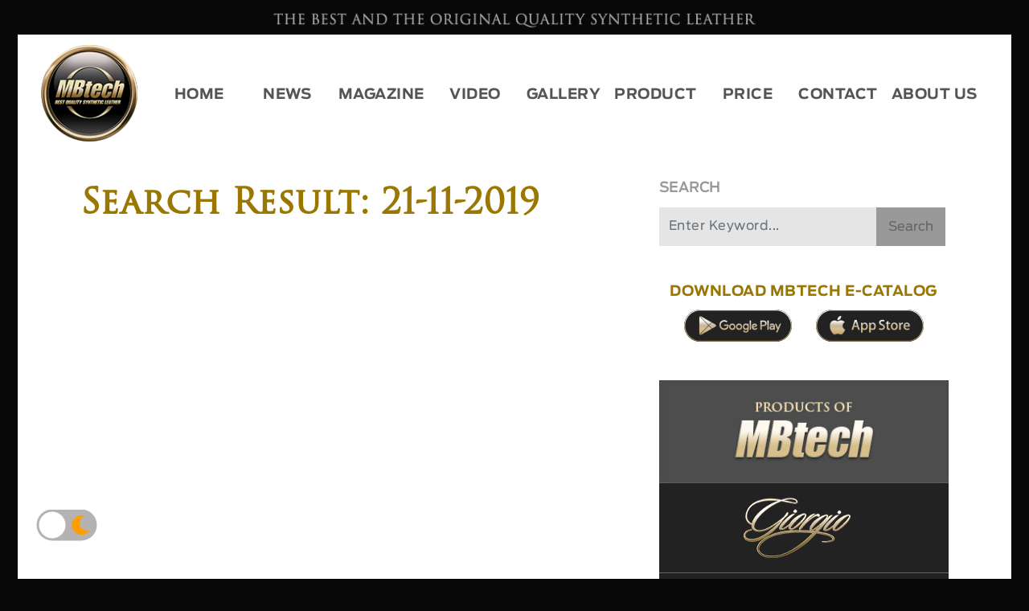

--- FILE ---
content_type: text/html; charset=UTF-8
request_url: https://www.mbtech.info/postdate/21-11-2019
body_size: 17062
content:
<!DOCTYPE html>
<html lang="en">
    <head>
	
        <meta charset="utf-8">
        <meta name="viewport" content="width=device-width, initial-scale=1">
				<meta name="theme-color" content="#080808">
        <meta name="keywords" content="mobil,motor,rumah,jok,sofa,kursi,interior,bahan,kulit,sintetis,sarung,lapisan,pelapis,desain,inspirasi,informasi,berita"/>
        <meta name="description" content="Best Quality Synthetic Leather">
        <meta http-equiv="Content-Type" content="text/html; charset=ISO-8859-1"/>
        <meta id="e_vb_meta_bburl" name="vb_meta_bburl" content="https://www.mbtech.info"/>
        <meta name="author" content="mbtech.info"/>
        <meta http-equiv="imagetoolbar" content="no"/>
        <meta http-equiv="content-language" content="id, en"/>
        <meta http-equiv="refresh" content="1800">
        <meta name="generator" content="GRiffiN"/>
        <meta name="revisit-after" content="7"/>
        <meta name="webcrawlers" content="all"/>
        <meta name="rating" content="general"/>
        <meta name="spiders" content="all"/>
        <meta name="robots" content="index, follow, all" />
        <meta name="google-site-verification" content="rttUyfl5w74p3GK8CXgkbyKdYDfbVoQpj9rpPoNdmyQ" />
        <meta name="alexaVerifyID" content="HYrTk1a4SBe04B" />
        <meta name="geo.position" content="-5;120" />
        <meta name="geo.country" content="id" />
        <meta name="language" content="id-us-en" />
        <meta http-equiv="Pragma" content="no-cache" />
        <meta name="MSSmartTagsPreventParsing" content="true" />
        <meta http-equiv="Expires" content="-1" />
        <meta name="Googlebot-Image" content="follow, all" />
        <meta name="Scooter" content="follow, all" />
        <meta name="msnbot" content="follow, all" />
        <meta name="alexabot" content="follow, all" />
        <meta name="Slurp" content="follow, all" />
        <meta name="ZyBorg" content="follow, all" />
        <meta http-equiv="Cache-Control" content="no-cache" />
        <link rel="author" href="https://plus.google.com/u/0/+MBTECHTV" />
        <link rel="publish" href="https://plus.google.com/u/0/+MBTECHTV" />
        <meta property="og:url" content="https://www.mbtech.info/" />
        <meta property="og:type" content="article" />
        <meta property="og:title" content="" />
        <meta property="og:description" content="Best Quality Synthetic Leather" />
        <meta property="og:image" content="" />
        <meta name="twitter:card" content="summary" />
        <meta name="twitter:site" content="@mbtechmania" />
        <meta name="twitter:creator" content="@mbtechmania" />
        <meta name="twitter:title" content="" />
        <meta name="twitter:description" content="Best Quality Synthetic Leather" />
        <meta name="twitter:image" content="" />
        <!-- <script src="https://cdn.onesignal.com/sdks/OneSignalSDK.js" async=""></script> -->
		<!-- <script src='https://www.google.com/recaptcha/api.js'></script> -->
		<title>Post Date : 21-11-2019 | MBtech</title>
		 
    <link rel="stylesheet" type="text/css" href="https://www.mbtech.info/asset/css/Utama.css">
  
<link rel="stylesheet" href="https://www.mbtech.info/asset/fullcalendar-5.10.2/lib/main.css">
<script src="https://www.mbtech.info/asset/fullcalendar-5.10.2/lib/main.js"></script>
<!-- <link rel="stylesheet" type="text/css" href=""> -->
<!-- <link rel="stylesheet" type="text/css" href=""> -->
<link rel="stylesheet" href="https://maxcdn.bootstrapcdn.com/bootstrap/4.0.0/css/bootstrap.min.css" integrity="sha384-Gn5384xqQ1aoWXA+058RXPxPg6fy4IWvTNh0E263XmFcJlSAwiGgFAW/dAiS6JXm" crossorigin="anonymous">
<link rel="stylesheet" href="https://cdnjs.cloudflare.com/ajax/libs/font-awesome/5.15.2/css/all.min.css">
<link href="https://maxcdn.bootstrapcdn.com/font-awesome/4.3.0/css/font-awesome.min.css" rel="stylesheet">
<script src="https://code.jquery.com/jquery-3.2.1.slim.min.js" integrity="sha384-KJ3o2DKtIkvYIK3UENzmM7KCkRr/rE9/Qpg6aAZGJwFDMVNA/GpGFF93hXpG5KkN" crossorigin="anonymous"></script>
<script src="https://cdnjs.cloudflare.com/ajax/libs/popper.js/1.12.9/umd/popper.min.js" integrity="sha384-ApNbgh9B+Y1QKtv3Rn7W3mgPxhU9K/ScQsAP7hUibX39j7fakFPskvXusvfa0b4Q" crossorigin="anonymous"></script>
<link rel="stylesheet" href="https://www.mbtech.info/asset/event-calendar-evo/evo-calendar/css/evo-calendar.css "/>
<link rel="stylesheet" href="https://www.mbtech.info/asset/event-calendar-evo/evo-calendar/css/evo-calendar.midnight-blue.css" />
<link rel="stylesheet" href="https://unpkg.com/swiper/swiper-bundle.min.css" />
<script src="https://ajax.googleapis.com/ajax/libs/jquery/3.4.1/jquery.min.js"></script>
<script src="https://www.mbtech.info/asset/event-calendar-evo/evo-calendar/js/evo-calendar.js"></script>
<script type="text/javascript" src="https://www.mbtech.info/asset/js/function.js"></script>
<link rel="stylesheet" href="https://unpkg.com/placeholder-loading/dist/css/placeholder-loading.min.css">
<link rel="stylesheet" href="https://unpkg.com/placeholder-loading/dist/css/placeholder-loading.min.css">
<script>
  var globalTematik = '';
</script>
<style>
  /* .navbar-light .navbar-toggler-icon {
    background-image: url("data:image/svg+xml;charset=utf8,%3Csvg viewBox='0 0 30 30' xmlns='http://www.w3.org/2000/svg'%3E%3Cpath stroke='rgba(153, 119, 0, 0.5)' stroke-width='2' stroke-linecap='round' stroke-miterlimit='10' d='M4 7h22M4 15h22M4 23h22'/%3E%3C/svg%3E");
  }
  .navbar-light .navbar-toggler {
    border-color: rgba(153,119,0,0.5);
  } */
  /* MAU PUASA */
  .navbar-light .navbar-toggler-icon {
    /* background-image: url("data:image/svg+xml;charset=utf8,%3Csvg viewBox='0 0 30 30' xmlns='http://www.w3.org/2000/svg'%3E%3Cpath stroke='rgba(153, 119, 0, 0.5)' stroke-width='2' stroke-linecap='round' stroke-miterlimit='10' d='M4 7h22M4 15h22M4 23h22'/%3E%3C/svg%3E"); */
  }
  .navbar-light .navbar-toggler {
    border-color: rgba(255,255,255,0.5);
  }
</style>
<!-- <script>

      document.addEventListener('DOMContentLoaded', function() {
        var calendarEl = document.getElementById('calendar');
        var calendar = new FullCalendar.Calendar(calendarEl, {
          
          initialView: 'dayGridMonth',
        
          events: ,

        });
        calendar.render();
        calendar.on('dateClick', function(info) {
          $("#exampleModalLong").modal();
              $.ajax({
                type:"POST",
                cache: false,
                data: {
                  tanggal : info.dateStr,
                },
                url:"SidebarHome/getEvent",
                
                success: function(data){
                  $("#event").html(data);
                  console.log(data);

                }
              });
          $("#tanggalEvent").html(info.dateStr);
          });
      });

    </script> -->

    <!-- <script>

      document.addEventListener('DOMContentLoaded', function() {
        var calendarEl = document.getElementById('calendar');

        var calendar = new FullCalendar.Calendar(calendarEl, {
        initialView: 'dayGridMonth',
        headerToolbar: {
        left: 'prev,next today',
        center: 'title',
        right: 'dayGridMonth,timeGridWeek,timeGridDay'
        },
        events: [
        {
        	title: 'All Day Event',
        	start: '2022-02-01'
        },
        {
        	title: 'Long Event',
        	start: '2022-02-07',
        	end: '2022-02-10'
        },
        {
        	groupId: '999',
        	title: 'Repeating Event',
        	start: '2022-02-09T16:00:00'
        },
        {
        	groupId: '999',
        	title: 'Repeating Event',
        	start: '2022-02-16T16:00:00'
        },
        {
        	title: 'Conference',
        	start: '2022-02-11',
        	end: '2022-02-13'
        },
        {
        	title: 'Meeting',
        	start: '2022-02-12T10:30:00',
        	end: '2022-02-12T12:30:00'
        },
        {
        	title: 'Lunch',
        	start: '2022-02-12T12:00:00'
        },
        {
        	title: 'Meeting',
        	start: '2022-02-12T14:30:00'
        },
        {
        	title: 'Birthday Party',
        	start: '2022-02-13T07:00:00'
        },
        {
        	title: 'Click for Google',
        	url: 'http://google.com/',
        	start: '2022-02-28'
        }
        ]
      

        calendar.render();
      });
}); 

    </script>


    <!-- <div class="modal fade font_antennaReg" id="exampleModalLong" tabindex="-1" role="dialog" aria-labelledby="exampleModalLongTitle" aria-hidden="true">
			<div class="modal-dialog" role="document">
				<div class="modal-content">
					<div class="panel panel-danger panel-pricing">
						<div class="panel-heading">
							
							
						</div>
						<div class="panel-body text-center">
							<p id="tanggalEvent"></p>
							<div id="detailEvent">

							</div> -->


							<!-- <ul class="event-list">
								<li>
									
									<img alt="Independence Day" src="https://farm4.staticflickr.com/3100/2693171833_3545fb852c_q.jpg" />
									<div class="info">
										<h2 class="title">Tahun Baru</h2>
										<p class="desc">Tahun Baru 2022 Masehi</p>
									</div>
									
								</li>
							</ul> -->


						<!-- </div>
						
						<div class="panel-footer">
							
						</div>
					</div>
				</div>
			</div>
		</div> -->
		<link rel="icon" href="https://www.mbtech.info/asset/img/logo/MBtechicon.ico" type="image/gif">
	</head>
	

	<body>
	<div class="container-fluid p-rl-px letterSpacing-05" >
		<div class="row" id="p-header">
			<div class="col-md-12 text-center  padding-head bestThe padding-m">
				<img class="img-fluid" src="https://www.mbtech.info/asset/css/thebest-pc.png" alt="">
			</div>
		</div>
	</div>
	<!-- <header> -->
	<div class="container-fluid p-rl-px" >
		<div class="theme-tematik">
		
		<div class="row-cust position-relative" id="p-header">
		<div class="pernak-pernik">
				
				
					<div class="circles">
							

					</div>
			</div>
			<!-- <div class="bg-custom-0 position-absolute absolute-zindexUp2"></div> -->
			<!-- <div class="bg-custom-0 position-absolute absolute-zindexUp2"></div> -->
			<div class="bg-custom-2 position-absolute absolute-zindexUp3"></div>
			<div class="bg-winter-1 position-absolute absolute-zindexUp4">
				
			<div class="bg-canvas" style="height:200px; width:100%">
					<canvas id="canvas"></canvas>
					<div id="bintang-kerlap-kerlip">
						<figure class="star">
							<figure class="star-top"></figure>
							<figure class="star-bottom"></figure>
						</figure>
					</div>
				</div>
				
				<script>
				var limit=200, // Max number of starts
				body=document.getElementById('bintang-kerlap-kerlip');
				loop={
					//initilizeing
					start:function(){
						for (var i=0; i <= limit; i++) {
							var star=this.newStar();
							star.style.top=this.rand()*100+"%";
							star.style.left=this.rand()*100+"%";
							star.style.webkitAnimationDelay=this.rand()*5+"s";
							star.style.mozAnimationDelay=this.rand()*5+"s";
							body.appendChild(star);
						};
					},
					//to get random number
					rand:function(){
						return Math.random();
					},
					//createing html dom for star
					newStar:function(){
						var d = document.createElement('div');
						d.innerHTML = '<figure class="star"><figure class="star-top"></figure><figure class="star-bottom"></figure></figure>';
						return d.firstChild;
					},
				};
				loop.start();
					// Options
					var options = {
					/* Which hue should be used for the first batch of rockets? */
					startingHue: 120,
					/* How many ticks the script should wait before a new firework gets spawned, if the user is holding down his mouse button. */
					clickLimiter: 10,
					/* How fast the rockets should automatically spawn, based on ticks */
					timerInterval: 50,
					/* Show pulsing circles marking the targets? */
					showTargets: false,
					/* Rocket movement options, should be self-explanatory */
					rocketSpeed: 0.30,
					rocketAcceleration: 1.03,
					/* Particle movement options, should be self-explanatory */
					particleFriction: 0.90,
					particleGravity: 0.5,
					/* Minimum and maximum amount of particle spawns per rocket */
					particleMinCount: 480,
					particleMaxCount: 500,
					/* Minimum and maximum radius of a particle */
					particleMinRadius: 1,
					particleMaxRadius: 1
					};

					// Local variables
					var fireworks = [];
					var particles = [];
					var mouse = {down: false, x: 0, y: 0};
					// var mouse = {click: false, move: false};
					var currentHue = options.startingHue;
					var clickLimiterTick = 0;
					var timerTick = 0;
					var cntRocketsLaunched = 0;

					// Helper function for canvas animations
					window.requestAnimFrame = (function() {
					return window.requestAnimationFrame ||
						window.webkitRequestAnimationFrame ||
						window.mozRequestAnimationFrame ||
						function(cb) {
						window.setTimeout(callback, 1000 / 60);
						}
					})();

					// Helper function to return random numbers within a specified range
					function random(min, max) {
					return Math.random() * (max - min) + min;
					}

					// Helper function to calculate the distance between 2 points
					function calculateDistance(p1x, p1y, p2x, p2y) {
					var xDistance = p1x - p2x;
					var yDistance = p1y - p2y;
					return Math.sqrt(Math.pow(xDistance, 2) + Math.pow(yDistance, 2));
					}

					// Setup some basic variables
					var canvas = document.getElementById('canvas');
					var canvasCtx = canvas.getContext('2d');
					var canvasWidth = window.innerWidth;
					var canvasHeight = window.innerHeight;

					// Resize canvas
					canvas.width = canvasWidth;
					canvas.height = canvasHeight;

					// Firework class
					function Firework(sx, sy, tx, ty) {  
					// Set coordinates (x/y = actual, sx/sy = starting, tx/ty = target)
					this.x = this.sx = sx;
					this.y = this.sy = sy;
					this.tx = tx; this.ty = ty;
					
					// Calculate distance between starting and target point
					this.distanceToTarget = calculateDistance(sx, sy, tx, ty);
					this.distanceTraveled = 0;

					// To simulate a trail effect, the last few coordinates will be stored
					this.coordinates = [];
					this.coordinateCount = 10;
					
					// Populate coordinate array with initial data
					while(this.coordinateCount--) {
						this.coordinates.push([this.x, this.y]);
					}
					
					// Some settings, you can adjust them if you'd like to do so.
					this.angle = Math.atan2(ty - sy, tx - sx);
					this.speed = options.rocketSpeed;
					this.acceleration = options.rocketAcceleration;
					this.brightness = random(50, 50);
					this.hue = currentHue;
					this.targetRadius = 1;
					this.targetDirection = false;  // false = Radius is getting bigger, true = Radius is getting smaller
					
					// Increase the rockets launched counter
					cntRocketsLaunched++;
					};

					// This method should be called each frame to update the firework
					Firework.prototype.update = function(index) {
					// Update the coordinates array
					this.coordinates.pop();
					this.coordinates.unshift([this.x, this.y]);
					
					// Cycle the target radius (used for the pulsing target circle)
					if(!this.targetDirection) {
						if(this.targetRadius < 8)
						this.targetRadius += 0.15;
						else
						this.targetDirection = true;  
					} else {
						if(this.targetRadius > 1)
						this.targetRadius -= 0.15;
						else
						this.targetDirection = false;
					}
					
					// Speed up the firework (could possibly travel faster than the speed of light) 
					this.speed *= this.acceleration;
					
					// Calculate the distance the firework has travelled so far (based on velocities)
					var vx = Math.cos(this.angle) * this.speed;
					var vy = Math.sin(this.angle) * this.speed;
					this.distanceTraveled = calculateDistance(this.sx, this.sy, this.x + vx, this.y + vy);
					
					// If the distance traveled (including velocities) is greater than the initial distance
					// to the target, then the target has been reached. If that's not the case, keep traveling.
					if(this.distanceTraveled >= this.distanceToTarget) {
						createParticles(this.tx, this.ty);
						fireworks.splice(index, 1);
					} else {
						this.x += vx;
						this.y += vy;
					}
					};

					// Draws the firework
					Firework.prototype.draw = function() {
					var lastCoordinate = this.coordinates[this.coordinates.length - 1];
					
					// Draw the rocket
					canvasCtx.beginPath();
					canvasCtx.moveTo(lastCoordinate[0], lastCoordinate[1]);
					canvasCtx.lineTo(this.x, this.y);
					canvasCtx.strokeStyle = '#ffffff';
					canvasCtx.stroke();
					
					// Draw the target (pulsing circle)
					if(options.showTargets) {
						canvasCtx.beginPath();
						canvasCtx.arc(this.tx, this.ty, this.targetRadius, 0, Math.PI * 2);
						canvasCtx.stroke();
					}
					};

					// Particle class
					function Particle(x, y) {
					// Set the starting point
					this.x = x;
					this.y = y;
					
					// To simulate a trail effect, the last few coordinates will be stored
					this.coordinates = [];
					this.coordinateCount = 5;
					
					// Populate coordinate array with initial data
					while(this.coordinateCount--) {
						this.coordinates.push([this.x, this.y]);
					}
					
					// Set a random angle in all possible directions (radians)
					this.angle = random(0, Math.PI * 2);
					this.speed = random(1, 8);
					
					// Add some friction and gravity to the particle
					this.friction = options.particleFriction;
					this.gravity = options.particleGravity;
					
					// Change the hue to a random number
					this.hue = random(currentHue - 20, currentHue + 20);
					this.brightness = random(50, 80);
					this.alpha = 1;
					
					// Set how fast the particles decay
					this.decay = random(0.01, 0.03);
					}

					// Updates the particle, should be called each frame
					Particle.prototype.update = function(index) {
					// Update the coordinates array
					this.coordinates.pop();
					this.coordinates.unshift([this.x, this.y]);
					
					// Slow it down (based on friction)
					this.speed *= this.friction;
					
					// Apply velocity to the particle
					this.x += Math.cos(this.angle) * this.speed;
					this.y += Math.sin(this.angle) * this.speed + this.gravity;
					
					// Fade out the particle, and remove it if alpha is low enough
					this.alpha -= this.decay;
					if(this.alpha <= this.decay) {
						particles.splice(index, 1);
					}
					}

					// Draws the particle
					Particle.prototype.draw = function() {
					var lastCoordinate = this.coordinates[this.coordinates.length - 1];
					var radius = Math.round(random(options.particleMinRadius, options.particleMaxRadius));
					
					// Create a new shiny gradient
					var gradient = canvasCtx.createRadialGradient(this.x, this.y, 0, this.x, this.y, radius);
					gradient.addColorStop(0.0, 'white');
					gradient.addColorStop(0.1, 'white');
					//   gradient.addColorStop(0.1, 'hsla(' + this.hue + ',100%,' + this.brightness + '%,' + this.alpha + ')');
					//   gradient.addColorStop(1.0, 'black');
					
					// Draw the gradient
					canvasCtx.beginPath();
					canvasCtx.fillStyle = gradient;
					canvasCtx.arc(this.x, this.y, radius, Math.PI * 2, false);
					canvasCtx.fill();
					}

					// Create a bunch of particles at the given position
					function createParticles(x, y) {
					var particleCount = Math.round(random(options.particleMinCount, options.particleMaxCount));
					while(particleCount--) {
						particles.push(new Particle(x, y));
					}
					}

					// Add an event listener to the window so we're able to react to size changes
					window.addEventListener('resize', function(e) {
					canvas.width = canvasWidth = window.innerWidth;
					canvas.height = canvasHeight = window.innerHeight;
					});

					// Add event listeners to the canvas to handle mouse interactions
					canvas.addEventListener('mousemove', function(e) {
					e.preventDefault();
					mouse.x = e.pageX - canvas.offsetLeft;
					mouse.y = e.pageY - canvas.offsetTop;
					});

					canvas.addEventListener('mousedown', function(e) {
					e.preventDefault();
					mouse.down = true;
					});

					canvas.addEventListener('mouseup', function(e) {
					e.preventDefault();
					mouse.down = false;
					});

					// Main application / script, called when the window is loaded
					function gameLoop() {
					// This function will rund endlessly by using requestAnimationFrame (or fallback to setInterval)
					requestAnimFrame(gameLoop);
					
					// Increase the hue to get different colored fireworks over time
					currentHue += 1.90;
					
					// 'Clear' the canvas at a specific opacity, by using 'destination-out'. This will create a trailing effect.
					canvasCtx.globalCompositeOperation = 'destination-out';
					canvasCtx.fillStyle = 'rgba(0, 0, 0, 0.5)';
					canvasCtx.fillRect(0, 0, canvasWidth, canvasHeight);
					canvasCtx.globalCompositeOperation = 'lighter';
					
					// Loop over all existing fireworks (they should be updated & drawn)
					var i = fireworks.length;
					while(i--) {
						fireworks[i].draw();
						fireworks[i].update(i);
					}
					
					// Loop over all existing particles (they should be updated & drawn)
					var i = particles.length;
					while(i--) {
						particles[i].draw();
						particles[i].update(i);
					}
					
					// Draw some text
					canvasCtx.fillStyle = 'white';
					canvasCtx.font = '14px Arial';
					canvasCtx.fillText('', 10, 24);
					
					// Launch fireworks automatically to random coordinates, if the user does not interact with the scene
					if(timerTick >= options.timerInterval) {
						if(!mouse.down) {
						fireworks.push(new Firework(canvasWidth / 2, canvasHeight, random(0, canvasWidth), random(0, canvasHeight / 2)));
						timerTick = 0;
						}
					} else {
						timerTick++;
					}
					
					// Limit the rate at which fireworks can be spawned by mouse
					if(clickLimiterTick >= options.clickLimiter) {
						if(mouse.down) {
						fireworks.push(new Firework(canvasWidth / 2, canvasHeight, mouse.x, mouse.y));
						clickLimiterTick = 0;
						}
					} else {
						clickLimiterTick++;
					}
					}

					window.onload = gameLoop();
				</script>
			</div>
			<!-- <div class="col-md-12 text-center  padding-head bestThe padding-m">
				<img class="img-fluid" src="https://www.mbtech.info/asset/css/thebest-pc.png" alt="">
			</div> -->
			<div class="col-lg-12 padding-all bg-transparent absolute-zindexUp5 batas-jarakmenu">
			<nav class="navbar navbar-expand-lg navbar-light bg-transparent plm-3 prm-news-3" id="classmenu-mobile">
					<a class="navbar-brand" href="https://www.mbtech.info/">
						<img src="https://www.mbtech.info/asset/img/logo/MBtech.png" class="img-fluid logo-header" alt="Logo MBtech">
					</a>
					<button class="navbar-toggler" type="button" data-toggle="collapse" data-target="#navbarTogglerDemo01" aria-controls="navbarTogglerDemo01" aria-expanded="false" aria-label="Toggle navigation">
						<span class="navbar-toggler-icon"></span>
					</button>
					<div class="collapse navbar-collapse hmenu " id="navbarTogglerDemo01">
						<!-- <ul class="navbar-nav ml-auto mt-2 mt-lg-0 font_antennaBold"> -->
						<ul class="navbar-nav w-100 font-sizeMenu nav-justified mt-2 mt-lg-0 font_antennaBold">
							<li class="nav-item ">
								<a class="nav-link custom-link " href="https://www.mbtech.info/" >HOME</a>
							</li>
							<li class="nav-item dropdown">
								<a class="nav-link custom-link " href="javascript:void(0)" id="navbarDropdownMenuLink" data-toggle="dropdown" aria-haspopup="true" aria-expanded="false">NEWS</a>
								<ul class="dropdown-menu" aria-labelledby="navbarDropdownMenuLink">
									<li class="dropdown-submenu"><a class="dropdown-item dropdown-toggle " href="https://www.mbtech.info/news/mbtechnews">MBTECH NEWS</a>
										<ul class="dropdown-menu">
											<li><a class="dropdown-item " href="https://www.mbtech.info/news/automotive">AUTOMOTIVE</a></li>
											<li><a class="dropdown-item " href="https://www.mbtech.info/news/riders">RIDERS</a></li>
											<li><a class="dropdown-item " href="https://www.mbtech.info/news/homeinterior">HOME INTERIOR</a></li>
										</ul>
									</li>
									<li class="dropdown-submenu"><a class="dropdown-item dropdown-toggle " href="https://www.mbtech.info/news/infocorner">INFO CORNER</a>
										<ul class="dropdown-menu">
											<li class="dropdown-submenu"><a class="dropdown-item dropdown-toggle " href="https://www.mbtech.info/news/autonews">AUTO NEWS</a>
												<ul class="dropdown-menu">
													<li><a class="dropdown-item " href="https://www.mbtech.info/news/motorsport">MOTORSPORT</a></li>
													<li><a class="dropdown-item " href="https://www.mbtech.info/news/otomotif">OTOMOTIF</a></li>
												</ul>
											</li>
											<li class="dropdown-submenu"><a class="dropdown-item dropdown-toggle " href="https://www.mbtech.info/news/newsform">GENERAL NEWS</a>
												<ul class="dropdown-menu">
													<li><a class="dropdown-item " href="https://www.mbtech.info/news/motivasi">MOTIVATION</a></li>
													<li><a class="dropdown-item " href="https://www.mbtech.info/news/nasional">NASIONAL</a></li>
													<li><a class="dropdown-item " href="https://www.mbtech.info/news/olahraga">OLAHRAGA</a></li>
													<li><a class="dropdown-item " href="https://www.mbtech.info/news/teknologi">TEKNOLOGI</a></li>
													<li><a class="dropdown-item " href="https://www.mbtech.info/news/wartabumi">WARTA BUMI</a></li>
												</ul>
											</li>
											<li class="dropdown-submenu"><a class="dropdown-item dropdown-toggle " href="https://www.mbtech.info/news/lifestyle">LIFESTYLE</a>
												<ul class="dropdown-menu">
													<li><a class="dropdown-item " href="https://www.mbtech.info/news/arts">ARTS</a></li>
													<li><a class="dropdown-item " href="https://www.mbtech.info/news/entertainment">ENTERTAINMENT</a></li>
													<li><a class="dropdown-item " href="https://www.mbtech.info/news/hiburan">HIBURAN</a></li>
													<li><a class="dropdown-item " href="https://www.mbtech.info/news/wow">WOW</a></li>
												</ul>
											</li>
										</ul>
									</li>
									<li class="dropdown-submenu"><a class="dropdown-item dropdown-toggle " href="https://www.mbtech.info/news/tips">PRODUCT KNOWLEDGE</a>
										<ul class="dropdown-menu">
											<li><a class="dropdown-item " href="https://www.mbtech.info/news/doyouknow">DO YOU KNOW</a></li>
											<li><a class="dropdown-item " href="https://www.mbtech.info/news/diy">DIY</a></li>
										</ul>
									</li>
									<li class="dropdown-submenu"><a class="dropdown-item dropdown-toggle " href="https://www.mbtech.info/news/reviews">REVIEWS</a>
										<ul class="dropdown-menu">
											<li><a class="dropdown-item " href="https://www.mbtech.info/news/specialevents">SPECIAL EVENTS</a></li>
										</ul>
									</li>
								</ul>
							</li>
							<li class="nav-item">
								<a class="nav-link " href="https://www.mbtech.info/magazine">MAGAZINE</a>
							</li>
							<li class="nav-item dropdown">
								<a class="nav-link " href="javascript:void(0)" id="navbarDropdownMenuLink" data-toggle="dropdown" aria-haspopup="true" aria-expanded="false">VIDEO</a>
								<ul class="dropdown-menu" aria-labelledby="navbarDropdownMenuLink">
									<li><a class="dropdown-item " href="https://www.mbtech.info/video/category/inspirasi">INSPIRATION</a></li>
									<li><a class="dropdown-item " href="https://www.mbtech.info/video/category/seatmaker">SEATMAKER</a></li>
									<li class="dropdown-submenu " ><a class="dropdown-item dropdown-toggle" href="https://www.mbtech.info/video/category/modifikasi">MODIFICATION</a>
										<ul class="dropdown-menu">
											<li><a class="dropdown-item " href="https://www.mbtech.info/video/category/automotive">AUTOMOTIVE</a></li>
											<li><a class="dropdown-item " href="https://www.mbtech.info/video/category/riders">RIDERS</a></li>
											<li><a class="dropdown-item " href="https://www.mbtech.info/video/category/contest">CONTEST</a></li>
										</ul>
									</li>
									<li><a class="dropdown-item " href="https://www.mbtech.info/video/category/komunitas">COMMUNITY</a></li>
								</ul>
							</li>
							<li class="nav-item dropdown">
								<a class="nav-link " href="javascript:void(0)" id="navbarDropdownMenuLink" data-toggle="dropdown" aria-haspopup="true" aria-expanded="false">GALLERY</a>
								<ul class="dropdown-menu" aria-labelledby="navbarDropdownMenuLink">
									<li class="dropdown-submenu"><a class="dropdown-item dropdown-toggle " href="https://www.mbtech.info/gallery/inspirasi">INSPIRATION</a>
										<ul class="dropdown-menu">
											<!-- <li><a class="dropdown-item" href="">AUTOMOTIVE</a></li>
												<li><a class="dropdown-item" href="">RIDERS</a></li>
												<li><a class="dropdown-item" href="">HOME INTERIOR</a></li> -->
												<li><a class="dropdown-item" href="https://www.mbtech.info/gallery/inspirasi/jok-mobil">AUTOMOTIVE</a></li>
												<li><a class="dropdown-item" href="https://www.mbtech.info/gallery/inspirasi/jok-motor">RIDERS</a></li>
												<li><a class="dropdown-item" href="https://www.mbtech.info/gallery/inspirasi/sofa">HOME INTERIOR</a></li>
										</ul>
									</li> 
									<li><a class="dropdown-item" href="https://www.mbtech.info/gallery/mbtech-in-pictures">MBTECH IN PICTURES</a></li>
									<li><a class="dropdown-item" href="https://www.mbtech.info/images/">IMAGES INSPIRATION</a></li>
								</ul>
							</li>
							<li class="nav-item dropdown">
								<a class="nav-link " href="javascript:void(0)" id="navbarDropdownMenuLink " data-toggle="dropdown" aria-haspopup="true" aria-expanded="false">PRODUCT
								</a>
								<ul class="dropdown-menu" aria-labelledby="navbarDropdownMenuLink">
																		<li><a class="dropdown-item " href="https://www.mbtech.info/product">ALL</a></li>
									<li><a class="dropdown-item " href="https://www.mbtech.info/product/giorgio">GIORGIO</a></li>
									<li><a class="dropdown-item" href="https://www.mbtech.info/product/carrera">PREMIUM - CARRERA</a></li>
									<li><a class="dropdown-item" href="https://www.mbtech.info/product/riders-cruiser">RIDERS - CRUISER</a></li>
									<li><a class="dropdown-item" href="https://www.mbtech.info/product/new-superior">NEW SUPERIOR</a></li>
									<li><a class="dropdown-item" href="https://www.mbtech.info/product/camaro-fiesta">CAMARO FIESTA</a></li>
									<li><a class="dropdown-item" href="https://www.mbtech.info/product/camaro">CAMARO</a></li>
									<li><a class="dropdown-item" href="https://www.mbtech.info/product/picasso">PICASSO</a></li>
								</ul>
							</li>
							<li class="nav-item">
								<a class="nav-link " href="https://www.mbtech.info/price">PRICE</a>
							</li>
							<li class="nav-item">
								<a class="nav-link " href="https://www.mbtech.info/contact">CONTACT</a>
							</li>
							<li class="nav-item dropdown">
								<a class="nav-link " href="javascript:void(0)" id="navbarDropdownMenuLink" data-toggle="dropdown" aria-haspopup="true" aria-expanded="false">ABOUT&nbsp;US</a>
								<ul class="dropdown-menu" aria-labelledby="navbarDropdownMenuLink">
									<li><a class="dropdown-item " href="https://www.mbtech.info/general-information">GENERAL INFORMATION</a></li>
									<li><a class="dropdown-item " href="https://www.mbtech.info/product-advantages">PRODUCT ADVANTAGES</a></li>
								</ul>
							</li>
						</ul>
					</div>
				</nav>
			</div>
		<!-- </div> -->
	<!-- </div> -->
	<!-- </header> -->

	


	
<div class="container-fluid p-rl-px bod-mod">
	<div class="col-lg-12 padding-all-news bg-transparent absolute-zindexUp4">
	<div class="row padding-all-news1 pt-4 bod-mod">
		<div class="col-md-8 pl-0 pt-0 pb-0 prm-4">
			<div class="col-md-12 plm-3 pt-3">
				<h1 class="pb-4 " style="font-size:44px; font-family:'TrajanPro3-Regular'; font-weight:700; color:#970;">Search Result: 21-11-2019</h1>
			</div>
			
            <!-- <div id="demo"></div>
            <script>
                var testing = limitString('21-11-2019',4);
                document.getElementById("demo").innerHTML = testing;
            </script> -->
						
			<!-- <div class="col-md-12"> -->
			<!-- <nav aria-label="Page navigation"> -->
			<!-- <div class="row"> -->
			<div class="pagination pagination-centered">
							</div>
			<!-- </div> -->
               <!-- </nav> -->
			

		</div>

		<style>.mdi-36px {
     font-size: 39px;
     margin-right: 10px
 }

 .container {
     margin-top: 150px
 }
 .center {
  display: block;
  margin-left: auto;
  margin-right: auto;
	width: 100%;
}
.modal-backdrop{
	z-index: 3;
}
.modal-content{
	z-index: 6;
}
.andc{
	padding-top:170px;
}
 </style>
 <script>
	 $(document).ready(function(){
        $(".blabla").click(function() {
			// console.log('tes');
			$.ajax({
                type:"POST",
				url:"https://www.mbtech.info/Tag/helper_tag/",
				success: function(data){
					console.log(data);
				
				
				}
				});
		});
	});


 </script>
<div class="col-md-4 p-0 row-sidebar padding-head pb-4 letterSpacing-05" id="row-sidebar">
	<div class="row-fluid p-0 pt-2" id="">
		<!-- <button class="blabla">...</button> -->
	<section class="col-md-12 upperCase p-0 font_antennaReg pb-2 mb-1 letterSpacing-05" id="write-search">SEARCH</section>
		<section class="col-md-12 p-0 font_antennaReg" id="">
			<!-- <form class="form-inline font_antennaReg" method="GET" action="https://www.mbtech.info/keyword"> -->
				<div class="form-group p-0 mb-2 col-lg-12 col-12 d-inline-flex">
					<!-- <label for="inputPassword2" class="sr-only">Password</label> -->
					<input type="text" name="keywords" class="form-control pt-2 pb-2 col-lg-9 col-9 letterSpacing-05"  id="btn-keyword-text" placeholder="Enter Keyword...">
					<button type="submit" id="btn-keyword" class="float-right btn btn-primary mb-2 pt-2 pb-2 ">Search</button>
				</div>
				
			<!-- </form> -->
		</section>

		<div class="col-md-12 upperCase p-0 font_antennaBold text-center letterSpacing-05 pt-2" id="sidebar-postingTerpopuler" style="color:#970; font-weight:bold; font-size:18px; margin-top:20px;">Download MBTECH E-Catalog</div>
		<!-- <div class="row"> -->
			<div class="col-lg-12  mb-0 ">
				<div class="row pr-3 pl-3 pt-0 pb-0">
					<div class="col-lg-6 col-6 pt-2 pb-2 text-center zoom103">
						<div data-toggle="modal" data-target="#playstore">
							<!-- <a href=""> -->
								<img class="img-fluid" style="cursor: pointer; background-color:#222222;border-radius: 50px;"  src="https://www.mbtech.info/asset/img/download-android.png" alt="E-Catalog Google Play">
							<!-- </a> --> 
						</div>
					</div>
					<div class="col-lg-6 col-6 pt-2 pb-2 text-center zoom103">
						<div data-toggle="modal" data-target="#appStore">
							<!-- <a href=""> -->
								<img class="img-fluid" style="cursor: pointer;background-color:#222222;border-radius: 50px;"  src="https://www.mbtech.info/asset/img/download-app.png" alt="E-Catalog App Store">
							<!-- </a> -->
						</div>
						
					</div>
				</div>
				
			</div>
			
		<!-- </div> -->
		
		<!-- <div class="col-md-12" id="find-us-00">
			<div class="page-content page-container pb-3 pt-5 text-center" id="page-content">
					<div class="row">
						<div class="col-lg-6 col-6">
							<div data-toggle="modal" data-target="#appStore" class="btn btn-dark btn-icon-text">
								<i class="fa fa-apple btn-icon-prepend mdi-36px"></i> <span class="d-inline-block text-left"> <small class="font-weight-light d-block">Available on the</small> App Store </span> </div>
						</div>
						<div class="col-lg-6 col-6">
							<div data-toggle="modal" data-target="#playstore" class="btn btn-success btn-icon-text"> <i class="fa fa-android btn-icon-prepend mdi-36px"></i> <span class="d-inline-block text-left"> <small class="font-weight-light d-block	">Get it on the</small> Google Play </span> </div> 
						</div>
					</div>
			</div>
				
					
					
				
			
		</div> -->
		</div>

		<div aria-hidden="true" aria-labelledby="myModalLabel" class="modal fade andc" id="appStore" role="dialog" tabindex="-1">
			<div class="modal-dialog modal-lg" role="document">
				<div class="modal-content rounded-0">
					<div class="modal-body mb-0 p-0 center">
						<img src="https://www.mbtech.info/asset/images/qrAppStore.png" alt="" class="center" style="width:40%">
					</div>
				
					<a class="btn btnctmDownload rounded-0 font_antennaReg letterSpacing-05" target ="_blank" href="https://apps.apple.com/id/app/mbtech-e-catalog/id1532190645">Go to App Store</a>
					<!-- <div class="modal-footer">
						
						<button class="btn btn-outline-primary btn-rounded btn-md ml-4 text-center" data-dismiss="modal" type="button">Close</button>
					</div> -->
				</div>
			</div>
		</div>

		<div aria-hidden="true" aria-labelledby="myModalLabel" class="modal fade andc" id="playstore" role="dialog" tabindex="-1">
			<div class="modal-dialog modal-lg" role="document">
				<div class="modal-content rounded-0">
					<div class="modal-body mb-0 p-0">
						<img src="https://www.mbtech.info/asset/images/qrPlaystore.png" alt="" style="width:40%" class="center">
					</div>
					<a class="btn btnctmDownload rounded-0 font_antennaReg letterSpacing-05" target="blank" href="https://play.google.com/store/apps/details?id=com.mbtech.ecatalog">Go to Google Play Store</a>
					<!-- <div class="modal-footer">
						
						<button class="btn btn-outline-primary btn-rounded btn-md ml-4 text-center" data-dismiss="modal" type="button">Close</button>
					</div> -->
				</div>
			</div>
		</div>

		
		<div class="col-md-12 text-center p-0 proud-of-mbtech-cusMar pt-0">
			<!-- <section class="col-md-12 p-0" style="background-color:#4d4d4d; border-bottom:#666666 solid 1px"> -->
			<img class="w-100" src="https://www.mbtech.info/asset/img/product-of-mbtech-1.jpg" alt="" title="">
			<!-- </section> -->
			
			<div id="sidebar-home-proudof">
			</div>
			<script>
				$(document).ready(function(){
					$('#sidebar-home-proudof').html(make_skeleton());

					setTimeout(function(){
					load_content(1);
					}, 0);

					function make_skeleton()
					{
					var output = '';
					for(var count = 0; count < 6; count++)
					{
						output += '<div class="ph-item p-0 m-0">';
						output += '	<div class="col-lg-12 p-0 m-0">';
						output += '		<div class="ph-picture"></div>';
						output += '	</div>';
						
						output += '</div>';
					}
					return output;
					}

					function load_content(limit)
					{
					$.ajax({
						url:"https://www.mbtech.info/SidebarHome/sidebarnyaHome",
						method:"GET",
						data:{limit:limit},
						success:function(data)
						{
						$('#sidebar-home-proudof').html(data);
						}
					});
					}
				});
			</script>
		</div>


		<!-- <div class="col-md-12 mt-5 upperCase p-0" id="sidebar-postingTerpopuler" style="color:#a48834; font-weight:bold; font-size:18px;">Posting Terpopuler</div>
		<div class="col-md-12 mt-3 p-0">
			<a href="">
				<img class="img-fluid img-posting-terpopuler"  src="https://www.mbtech.info/asset/img/sample-img.png">
			</a>
			<div class="col-md-12 absolute-zindexUp2 highlight-latesNews pb-4 postPopuler-top bg-shadow" >
				<div class="col-md-7 plm-3 mb-2">
					<p class="m-0 pt-1 pb-1 upperCase background-highlight" id="latest-news-highlight">News Highlight</p>
				</div>
				<div class="col-md-12 plm-3 " >
					<h3 class="">
						<a href="">Offroad Survival ...</a>
					</h3>
				</div>
				<div class="col-md-12 plm-3 upperCase" style="font-size:14px; ">
					2 January 2020
				</div>gagsberubah
			</div>
		</div> -->
 <!-- tes lalalal-->
		


		<div class="col-md-12 mt-4 pt-2 upperCase p-0 font_antennaBold pb-3" id="sidebar-categories" style="color:#970; font-weight:bold; font-size:18px; top:auto;">Categories</div>
		<!-- <div class="col-md-12 p-0" style="top:-150px;"> -->
		<div class="col-md-12 p-0" style="top:auto;">
		<div class="single category font_antennaReg">
				
				<ul class="list-unstyled letterSpacing-05">
					<li><a href="https://www.mbtech.info/news/automotive" title="">Automotive <span class="pull-right">></span></a></li>
					<li><a href="https://www.mbtech.info/news/riders" title="">Riders <span class="pull-right">></span></a></li>
					<li><a href="https://www.mbtech.info/news/homeinterior" title="">Home Interior <span class="pull-right">></span></a></li>
					<li><a href="https://www.mbtech.info/news/autonews" title="">Info Corner<span class="pull-right">></span></a></li>
					<li><a href="https://www.mbtech.info/news/tips" title="">Tips <span class="pull-right">></span></a></li>
					<li><a href="https://www.mbtech.info/news/reviews" title="">Reviews <span class="pull-right">></span></a></li>

				</ul>
		</div>
					
			<!-- <ul class="ul-sidebar-categories">
				<li style="list-style-type: none;"><a href="https://www.mbtech.info/news/automotive">● Automotive</a></li>
				<li style="list-style-type: none;"><a href="https://www.mbtech.info/news/riders">● Riders</a></li>
				<li style="list-style-type: none;"><a href="https://www.mbtech.info/news/homeinterior">● Home interior</a></li>
				<li style="list-style-type: none;"><a href="#">● https://www.mbtech.info/news/autonews</a></li>
				<li style="list-style-type: none;"><a href="https://www.mbtech.info/news/lifestyle">● Lifestyle</a></li>
				<li style="list-style-type: none;"><a href="https://www.mbtech.info/news/tips">● Tips</a></li>
				<li style="list-style-type: none;"><a href="https://www.mbtech.info/news/review">● Review</a></li>
				<!-- <li style="list-style-type: none;"><a href="#">● Uncategorized</a></li> -->
			<!-- </ul>  -->
			
		</div>




		<div class="modal fade font_antennaReg" id="exampleModalLong" tabindex="-1" role="dialog" aria-labelledby="exampleModalLongTitle" aria-hidden="true">
			<div class="modal-dialog" role="document">
				<div class="modal-content">
					<div class="panel panel-danger panel-pricing">
						<div class="panel-heading">
							
							
						</div>
						<div class="panel-body text-center">
							<p id="tanggalEvent"></p>
						</div>
						<ul class="list-group text-center">
							<li class="list-group-item rounded-0"><i class="fa fa-check"></i> Tidak Ada Event</li>
							
						</ul>
						<div class="panel-footer">
							
						</div>
					</div>
				</div>
			</div>
		</div>

		<!-- <script>
			$(document).ready(function(){
				
				$("#calendar").on('selectDate', function() {
				// console.log($('#calendar').evoCalendar('getActiveDate'));
				// alert($('#calendar').evoCalendar('getActiveDate'));
				$("#exampleModalLong").modal();
				$("#tanggalEvent").html($('#calendar').evoCalendar('getActiveDate'));
				var testing = $('#calendar').evoCalendar('getActiveDate').replaceAll('/','-');
				console.log(testing );
				// if(){

				// }
				var base_url = 'https://www.mbtech.info/postdate/'+testing;
				// urlpostdate =  "postdate/"+testing;
				console.log(base_url);
				
				$(".panel-footer").html("<a class='btn btn-lg btn-block btn-warning rounded-0'  href='"+base_url+"'>Lihat Post tanggal "  +$('#calendar').evoCalendar('getActiveDate')+ "</a>");
				// $.ajax({
				//  type:"POST",
				//  cache: false,
				//  data: {
				//   tanggal : $('#calendar').evoCalendar('getActiveDate'),
				
				//  },
				//  url:"https://www.mbtech.info/PostDate/index",
				//  success: function(data){
				//   console.log(data);
				
				//  }
				// });
				})

			});
		</script> -->
		<!-- TAG COMMENT -->
		

		<!-- calender -->
		<div class="col-md-12 p-0 pt-5 font_antennaReg" style="top:auto;">
			<!-- <div id="calendar"></div> -->
		</div>

		<div class="col-md-12 mt-4 p-0 "  style="top:auto;">
				<div class="col-md-12 pt-3 pb-3 text-center" id="sidebar-mbtechCS">
					<div class="row">
						<div class="col-md-12 text-center font_antennaBold uppeCase" id="sidebar-categories" style="color:#970; font-weight:bold; font-size:18px;">MBTECH CUSTOMER SERVICE</div>
						<div class="col-md-12">
							<div class="row">
								<div class="col-md-12 text-left">
									<div class="row">
										<div class="col-md-12 float-left pr-0 pt-3">

												<a href="tel://+622145842598" class="cs-title zoom103">
													<img class="img-fluid float-left" width="40px" src="https://www.mbtech.info/asset/pics/socmed-all-icons-gold/Shape 1-2.jpg">
													<span class="float-left pl-2">
													<div class="p-0 m-0 font_antennaReg cs-title1" style="font-size:12px;">HOTLINE</div>
													<div class="p-0 m-0 font_antennaReg cs-title2" style="font-size:18px;">021-458 42598</div>
													</span>
												</a>
										</div>

										<div class="col-md-12 float-left pr-0 pt-3">
											
												<a href="https://api.whatsapp.com/send?phone=6281219822323" class="cs-title zoom103">
													<img class="img-fluid float-left" width="40px" src="https://www.mbtech.info/asset/pics/socmed-all-icons-gold/Shape 8.jpg">
													<span class="float-left pl-2">
													<div class="p-0 m-0 font_antennaReg cs-title1" style="font-size:12px;">WHATSAPP</div>
													<div class="p-0 m-0 font_antennaReg cs-title2" style="font-size:18px;">0812 1982 2323</div>
													</span>
												</a>
										</div>
										
									</div>
									
								</div>
							</div>
						</div>
						
					</div>
				</div>
		</div>


		<div class="col-md-12 mt-4 p-0 mb-3" style="top:auto;">
			<div class="col-md-12 pt-3 pb-3 text-center" id="sidebar-mbtechSM">
				<div class="row">
					<div class="col-md-12 font_antennaBold uppeCase" id="sidebar-categories" style="color:#970; font-weight:bold; font-size:18px;">MBTECH SOCIAL MEDIA</div>
					<div class="col-md-12">
							<div class="row">
								<div class="col-md-12 text-left">
									<div class="row">
										<div class="col-md-12 float-left pr-0 pt-3">
												<a href="https://www.facebook.com/www.mbtech.info" class="cs-title zoom103">
													<img class="img-fluid float-left" width="40px" src="https://www.mbtech.info/asset/pics/socmed-all-icons-gold/FB.jpg">
													<span class="float-left pl-2">
													<div class="p-0 m-0 font_antennaReg cs-title1" style="font-size:12px;">FACEBOOK</div>
													<div class="p-0 m-0 font_antennaReg cs-title2" style="font-size:18px;">MBTECH</div>
													</span>
												</a>
										</div>

										<div class="col-md-12 float-left pr-0 pt-3">
												<a href="https://instagram.com/mbtechindonesia" class="cs-title zoom103">
													<img class="img-fluid float-left" width="40px" src="https://www.mbtech.info/asset/pics/socmed-all-icons-gold/INSTA.jpg">
													<span class="float-left pl-2">
													<div class="p-0 m-0 font_antennaReg cs-title1" style="font-size:12px;">INSTAGRAM</div>
													<div class="p-0 m-0 font_antennaReg cs-title2" style="font-size:18px;">MBTECHINDONESIA</div>
													</span>
												</a>
										</div>

										<div class="col-md-12 float-left pr-0 pt-3">
												<a href="https://www.instagram.com/mbtechome/" class="cs-title zoom103">
													<img class="img-fluid float-left" width="40px" src="https://www.mbtech.info/asset/pics/socmed-all-icons-gold/INSTA.jpg">
													<span class="float-left pl-2">
													<div class="p-0 m-0 font_antennaReg cs-title1" style="font-size:12px;">INSTAGRAM</div>
													<div class="p-0 m-0 font_antennaReg cs-title2" style="font-size:18px;">MBTECHOME</div>
													</span>
												</a>
										</div>

										<div class="col-md-12 float-left pr-0 pt-3">
												<a href="https://youtube.com/mbtechtv" class="cs-title zoom103">
													<img class="img-fluid float-left" width="40px" src="https://www.mbtech.info/asset/pics/socmed-all-icons-gold/TUBE.jpg">
													<span class="float-left pl-2">
													<div class="p-0 m-0 font_antennaReg cs-title1" style="font-size:12px;">YOUTUBE</div>
													<div class="p-0 m-0 font_antennaReg cs-title2" style="font-size:18px;">MBTECH TV</div>
													</span>
												</a>
										</div>

										<div class="col-md-12 float-left pr-0 pt-3">
												<a href="https://www.tiktok.com/@mbtech_indonesia" class="cs-title zoom103">
													<img class="img-fluid float-left" width="40px" src="https://www.mbtech.info/asset/pics/socmed-all-icons-gold/Shape 1.jpg">
													<span class="float-left pl-2">
													<div class="p-0 m-0 font_antennaReg cs-title1" style="font-size:12px;">TIKTOK</div>
													<div class="p-0 m-0 font_antennaReg cs-title2" style="font-size:18px;">MBTECH_INDONESIA</div>
													</span>
												</a>
										</div>

										<div class="col-md-12 float-left pr-0 pt-3">
												<a href="https://twitter.com/mbtechmania" class="cs-title zoom103">
													<img class="img-fluid float-left" width="40px" src="https://www.mbtech.info/asset/pics/socmed-all-icons-gold/Shape 3.jpg">
													<span class="float-left pl-2">
													<div class="p-0 m-0 font_antennaReg cs-title1" style="font-size:12px;">TWITTER</div>
													<div class="p-0 m-0 font_antennaReg cs-title2" style="font-size:18px;">@MBTECHMANIA</div>
													</span>
												</a>
										</div>

										<div class="col-md-12 float-left pr-0 pt-3">
												<a href="mailto:support@mbtech.info" class="cs-title zoom103">
													<img class="img-fluid float-left" width="40px" src="https://www.mbtech.info/asset/pics/socmed-all-icons-gold/Shape 7-2.jpg">
													<span class="float-left pl-2">
													<div class="p-0 m-0 font_antennaReg cs-title1" style="font-size:12px;">EMAIL</div>
													<div class="p-0 m-0 font_antennaReg cs-title2" style="font-size:18px;">SUPPORT@MBTECH.INFO</div>
													</span>
												</a>
										</div>

										<!-- <div class="col-md-12 float-left pr-0 pt-3">
												<a href="" class="cs-title">
													<img class="img-fluid float-left" width="40px" src="https://www.mbtech.info/asset/pics/socmed-all-icons-grey/Shape 9.jpg">
													<span class="float-left pl-2">
													<div class="p-0 m-0 font_antennaReg cs-title1" style="font-size:12px;">CONTACT PERSON</div>
													<div class="p-0 m-0 font_antennaReg cs-title2" style="font-size:18px;">C.P. NAME</div>
													</span>
												</a>
										</div>

										<div class="col-md-12 float-left pr-0 pt-3">
												<a href="https://www.google.com/maps/place/MBtech/@-6.161144,106.9032834,17.86z/data=!4m5!3m4!1s0x2e69f531082e17b1:0x59d0472cf040d7fb!8m2!3d-6.161043!4d106.904292" class="cs-title">
													<img class="img-fluid float-left" width="40px" src="https://www.mbtech.info/asset/pics/socmed-all-icons-grey/Shape 7.jpg">
													<span class="float-left pl-2">
													<div class="p-0 m-0 font_antennaReg cs-title1" style="font-size:12px;">MAPS</div>
													<div class="p-0 m-0 font_antennaReg cs-title2" style="font-size:18px;">LOCATION</div>
													</span>
												</a>
										</div>

										<div class="col-md-12 float-left pr-0 pt-3">
												<a href="" class="cs-title">
													<img class="img-fluid float-left" width="40px" src="https://www.mbtech.info/asset/pics/socmed-all-icons-grey/Shape 10.jpg">
													<span class="float-left pl-2">
													<div class="p-0 m-0 font_antennaReg cs-title1" style="font-size:12px;">SEATMAKER TYPE</div>
													<div class="p-0 m-0 font_antennaReg cs-title2" style="font-size:18px;">SEATMAKER TYPE</div>
													</span>
												</a>
										</div> -->
										
									</div>
									
								</div>
							</div>
						</div>
				</div>
			</div>
		</div>

	</div>
</div>

<script>
 $(document).ready(function(){
	var input = document.getElementById("btn-keyword-text");
		input.addEventListener("keyup", function(event) {
		if (event.keyCode === 13) {
		event.preventDefault();
		document.getElementById("btn-keyword").click();
		}
		});

		$('#btn-keyword').click(function(){
			var text = $('#btn-keyword-text').val();
			var key = text.split(' ').join('+');
			var siteurl ="https://www.mbtech.info/keyword/"+key;
			window.location = siteurl;
			// var siteurl = 'https://www.mbtech.info/0';
			// console.log(siteurl);
			// $.ajax({
            //     type:"POST",
            //     cache: false,
            //     data: {
            //         text:$('#btn-keyword-text').val()
            //     },
            //     url:siteurl ,
            //     success: function(data){
			// 		console.log(siteurl);
			// 		window.location = siteurl;
            //     }
            // });
			return false;
		});
 });
</script>	</div>
</div>

		<!-- Footer -->
		<style>
			/* .active > a{
			background: gold;
			} */
		.switch_box{
			
	display: -webkit-box;
	display: -ms-flexbox;
	display: flex;
	max-width: 200px;
	min-width: 200px;
	height: 200px;
	-webkit-box-pack: center;
	    -ms-flex-pack: center;
	        justify-content: center;
	-webkit-box-align: center;
	    -ms-flex-align: center;
	        align-items: center;
	-webkit-box-flex: 1;
	    -ms-flex: 1;
	        flex: 1;
}

/* Switch 3 Specific Style Start */

.box_3{
	/* background: #19232b; */
}
.toggle_switch{
  width: 100px;
  height: 45px;
  position: relative;
  background: #B3B5B7;
  border-radius: 20px;
}

input[type="checkbox"].switch_3{
  -webkit-appearance: none;
     -moz-appearance: none;
          appearance: none;
  position: absolute;
  top: 0;
  right: 0;
  bottom: 0;
  left: 0;
  width: 100%;
  height: 100%;
  cursor: pointer;
  outline: 0;
  z-index: 1;
}

svg.checkbox .outer-ring{
  stroke-dasharray: 375;
  stroke-dashoffset: 375;
  -webkit-animation: resetRing .35s ease-in-out forwards;
          animation: resetRing .35s ease-in-out forwards;
}

input[type="checkbox"].switch_3:checked + svg.checkbox .outer-ring{
  -webkit-animation: animateRing .35s ease-in-out forwards;
          animation: animateRing .35s ease-in-out forwards;
}

input[type="checkbox"].switch_3:checked + svg.checkbox .is_checked{
  opacity: 1;
  -webkit-transform: translateX(0) rotate(0deg);
          transform: translateX(0) rotate(0deg);
}

input[type="checkbox"].switch_3:checked + svg.checkbox .is_unchecked{
  opacity: 0;
  -webkit-transform: translateX(-200%) rotate(180deg);
          transform: translateX(-200%) rotate(180deg);
}


svg.checkbox{
  position: absolute;
  top: 0;
  right: 0;
  bottom: 0;
  left: 0;
  width: 100%;
  height: 100%;
}

svg.checkbox .is_checked{
  opacity: 0;
  fill: #E4E4E5;
  -webkit-transform-origin: 50% 50%;
          transform-origin: 50% 50%;
  -webkit-transform: translateX(200%) rotate(45deg);
          transform: translateX(200%) rotate(45deg);
  -webkit-transition: all .35s;
  transition: all .35s;
}

svg.checkbox .is_unchecked{
  opacity: 1;
  fill: #000;
  -webkit-transform-origin: 50% 50%;
          transform-origin: 50% 50%;
  -webkit-transform: translateX(0) rotate(0deg);
          transform: translateX(0) rotate(0deg);
  -webkit-transition: all .35s;
  transition: all .35s;
}

@-webkit-keyframes animateRing{
  to{
    stroke-dashoffset: 0;
    stroke: #E4E4E5;
  }
}

@keyframes animateRing{
  to{
    stroke-dashoffset: 0;
    stroke: #E4E4E5;
  }
}

@-webkit-keyframes resetRing{
  to{
    stroke-dashoffset: 0;
    stroke: #233043;
  }
}

@keyframes resetRing{
  to{
    stroke-dashoffset: 0;
    stroke: #233043;
  }
}

/* Switch 3 Specific Style End */



/* Checked State */
.input_wrapper input[type="checkbox"]:checked{
  background: #23da87;
}

.input_wrapper input[type="checkbox"]:checked:after{
  left: calc(100% - 37px);
}

.input_wrapper input[type="checkbox"]:checked + .is_checked{
  -webkit-transform: translateX(0) translateY(-30%) scale(1);
          transform: translateX(0) translateY(-30%) scale(1);
}

.input_wrapper input[type="checkbox"]:checked ~ .is_unchecked{
  -webkit-transform: translateX(-190%) translateY(-30%) scale(0);
          transform: translateX(-190%) translateY(-30%) scale(0);
}

.checkbox {
	opacity: 0;
	position: absolute;
}

.label {
	background-color: #B5B2B2;
	border-radius: 50px;
	cursor: pointer;
	display: flex;
	align-items: center;
	justify-content: space-between;
	padding: 5px;
	position: relative;
	height: 26px;
	width: 50px;
	transform: scale(1.5);
	margin-left:44%;
}

.label .ball {
	background-color: #fff;
	border-radius: 50%;
	position: absolute;
	top: 2px;
	left: 2px;
	height: 22px;
	width: 22px;
	transform: translateX(0px);
	transition: transform 0.2s linear;
}

.checkbox:checked + .label .ball {
	transform: translateX(24px);
}


.fa-moon {

	color: #FF9E00;


}

.fa-sun {
	color: #F9F20B;
}
		</style>

		<div class="container-fluid p-0">
		<div class="col-lg-12 bg-transparent absolute-zindexUp4">
			<div class="row padding-all-footer pt-5 borderSolid-top letterSpacing-05">
 
				<div class="float-button-wrapper">
					<div class="float-frame">
						<div class="one-quarter" id="switch">
							<input type="checkbox" class="checkbox" id="checkbox" />
							<label class="label" for="checkbox">
							<i class="fas fa-sun"></i>
							<i class="fas fa-moon"></i>
								
								<div class="ball"></div>
							</label>
						</div>
					</div>
				</div>
				
		
	<style>
		.float-button-wrapper {
			position: fixed;
			bottom: 46px;
			left: 5vh;
			z-index:1000000;
		}

	
		</style>
		
		<script>
	var tematik = globalTematik;
	// console.log(tematik);
	var today = new Date().getHours();
	const chk = document.getElementById('checkbox');
	let darkMode = localStorage.getItem('ModeGelap'); 
	const darkModeToggle = document.querySelector('#checkbox');

	function modeTematik(condition){
		if (today >= 18 && today <=6) {
			$('.padding-all').addClass('dark');
			$('.bg-custom-0').addClass('dark-tematik');
			$('.padding-all-footer').addClass('dark');
		} else {
			$('.padding-all').removeClass('dark');
			$('.padding-all-footer').removeClass('dark');
			$('.bg-custom-0').removeClass('dark-tematik');
		}
		if(tematik = globalTematik){
			// // NATAL
			// const enableDarkMode = () => {
			// 	$('.bg-custom-1').addClass('dark-tematik');
			// 	$('.bod-mod').addClass('dark');
			// 	$('.padding-all').addClass('dark');
			// 	$('.padding-all-footer').addClass('dark');
			// 	$('hr').css('border-top', '1px solid rgb(255 255 255 / 10%)');
			// 	$('.borderSolid').css('border-color', '#3d3d3d');
			// 	$('#sidebar-tagCloud-tag a span').css('border-color', '#3d3d3d');
			// 	$('#sidebar-mbtechCS,#sidebar-mbtechSM, .borderSolid-top').css('border-color', '#3d3d3d');

			// 	$('#navbarTogglerDemo01, .nav-item a').css('color','#ffffff');
			// 	$('#navbarTogglerDemo01, .nav-item a').hover(
			// 		function(){$(this).css('color','#4e3b0a');},
			// 		function(){$(this).css('color','#ffffff');
			// 		}
			// 	);

			// 	$('#navbarTogglerDemo01, .nav-item li a').css('color','#4e3b0a');
			// 	$('#navbarTogglerDemo01, .nav-item li a').hover(
			// 		function(){$(this).css('color','#4e3b0a');},
			// 		function(){$(this).css('color','#4e3b0a');
			// 		}
			// 	);

			// 	$('.price-up, .desc-product, .footer-isi > .about-footer, .general-informationp, .copyright span , .ul-footer-isi li a, #detail-video-content > div, .copyright').css('color','#ffffff');
			// 	$('.ul-footer-isi li a').hover(
			// 		function(){$(this).css('color','#cc9900');},
			// 		function(){$(this).css('color','#ffffff');}
			// 	);

			// 	$('#mbtechTV, p', '#mbtechTV, time').css('color','#ffffff');
			// 	$('#mbtechTV, time').css('color','#ffffff');

			// 	$('.entry-posted span > a, .detail-p > p, #konten p').css('color','#ffffff');
			// 	$('.entry-posted span > a, .entry-posted span a > time').hover(
			// 		function(){$(this).css('color','#cc9900');},
			// 		function(){$(this).css('color','#ffffff');}
			// 	);
			// 	document.querySelector('#checkbox').checked = true;
			// 	localStorage.setItem('ModeGelap', 'enabled');
			// 	console.log("dark");
			// }

			// // NATAL
			// const disableDarkMode = () => {
			// 	$('.bg-custom-1').removeClass('dark-tematik');
			// 	$('.bod-mod').removeClass('dark');
			// 	$('.padding-all').removeClass('dark');
			// 	$('.padding-all-footer').removeClass('dark');
			// 	$('hr').css('border-top', '1px solid rgba(0,0,0,.1)');
				
			// 	$('.price-up').css('color','#555');
			// 	$('#mbtechTV, p', '#mbtechTV, time').css('color','#666666');
			// 	$('#mbtechTV, time').css('color','#666666');

			// 	$('#navbarTogglerDemo01, .nav-item a').css('color','#fff');
			// 	$('#navbarTogglerDemo01, .nav-item a').hover(
			// 		function(){$(this).css('color','#4e3b0a');},
			// 		function(){$(this).css('color','#fff');}
			// 	);
			// 	$('#navbarTogglerDemo01, .nav-item li a').css('color','#4e3b0a');
			// 	$('#navbarTogglerDemo01, .nav-item li a').hover(
			// 		function(){$(this).css('color','#4e3b0a');},
			// 		function(){$(this).css('color','#555555');}
			// 	);
			// 	$('#navbarTogglerDemo01, .nav-item ul li ul > a').css('color','#fff');
			// 	$('#navbarTogglerDemo01, .nav-item ul li ul > a').hover(
			// 		function(){$(this).css('color','#970');},
			// 		function(){$(this).css('color','#fff');}
			// 	);
			// 	$('.footer-isi p').css('color','#676767');
			// 	$('.ul-footer-isi li a').css('color','#555555');
			// 	$('.ul-footer-isi li a').hover(
			// 		function(){$(this).css('color','#cc9900');},
			// 		function(){$(this).css('color','#555555');}
			// 	);
			// 	$('.general-informationp').css('color','#555');
			// 	$('.copyright').css('color','#555555');
			// 	$('#sidebar-tagCloud-tag, a span').css('color','#c7c3c3');
			// 	$('#sidebar-tagCloud-tag > a span').css('border','1px solid #c7c3c3');
			// 	$('#sidebar-tagCloud-tag, a span').hover(
			// 		function(){$(this).css('color','#c90');},
			// 		function(){$(this).css('color','#c7c3c3');}
			// 	);
			// 	$('.entry-posted span > a, .detail-p > p, #konten p, #detail-video-content > div, .desc-product, desc-product > p, .listborder-komentar, .copyright').css('color','#555555');
			// 	$('.entry-posted span > a, .entry-posted span a > time').hover(
			// 		function(){$(this).css('color','#cc9900');},
			// 		function(){$(this).css('color','#555555');}
			// 	);
			// 	localStorage.setItem('ModeGelap', null);
			// 	document.querySelector('#checkbox').checked = false;
			// 	console.log("night");
			// }


			// // TAHUN-BARU
			// const enableDarkMode = () => {
			// 	$('.bg-custom-1').addClass('dark-tematik');
			// 	$('.bod-mod').addClass('dark');
			// 	$('.padding-all').addClass('dark');
			// 	$('.padding-all-footer').addClass('dark');
			// 	$('hr').css('border-top', '1px solid rgb(255 255 255 / 10%)');
			// 	$('.borderSolid').css('border-color', '#3d3d3d');
			// 	$('#sidebar-tagCloud-tag a span').css('border-color', '#3d3d3d');
			// 	$('#sidebar-mbtechCS,#sidebar-mbtechSM, .borderSolid-top').css('border-color', '#3d3d3d');

			// 	$('#navbarTogglerDemo01, .nav-item a').css('color','#ffffff');
			// 	$('#navbarTogglerDemo01, .nav-item a').hover(
			// 		function(){$(this).css('color','#f0cf77');},
			// 		function(){$(this).css('color','#ffffff');
			// 		}
			// 	);

			// 	$('#navbarTogglerDemo01, .nav-item li a').css('color','#555');
			// 	$('#navbarTogglerDemo01, .nav-item li a').hover(
			// 		function(){$(this).css('color','#f0cf77');},
			// 		function(){$(this).css('color','#555');
			// 		}
			// 	);

			// 	$('.price-up, .desc-product, .footer-isi > .about-footer, .general-informationp, .copyright span , .ul-footer-isi li a, #detail-video-content > div, .copyright').css('color','#ffffff');
			// 	$('.ul-footer-isi li a').hover(
			// 		function(){$(this).css('color','#cc9900');},
			// 		function(){$(this).css('color','#ffffff');}
			// 	);

			// 	$('#mbtechTV, p', '#mbtechTV, time').css('color','#ffffff');
			// 	$('#mbtechTV, time').css('color','#ffffff');

			// 	$('.entry-posted span > a, .detail-p > p, #konten p').css('color','#ffffff');
			// 	$('.entry-posted span > a, .entry-posted span a > time').hover(
			// 		function(){$(this).css('color','#cc9900');},
			// 		function(){$(this).css('color','#ffffff');}
			// 	);

			// 	document.querySelector('#checkbox').checked = true;

			// 	localStorage.setItem('ModeGelap', 'enabled');

			// 	console.log("dark");
			// }


			// // TAHUN-BARU
			// const disableDarkMode = () => {
			// 	$('.bg-custom-1').removeClass('dark-tematik');
			// 	$('.bod-mod').removeClass('dark');
			// 	$('.padding-all').removeClass('dark');
			// 	$('.padding-all-footer').removeClass('dark');
			// 	$('hr').css('border-top', '1px solid rgba(0,0,0,.1)');

			// 	$('.price-up').css('color','#555');
			// 	$('#mbtechTV, p', '#mbtechTV, time').css('color','#666666');
			// 	$('#mbtechTV, time').css('color','#666666');

			// 	$('#navbarTogglerDemo01, .nav-item a').css('color','#fff');
			// 	$('#navbarTogglerDemo01, .nav-item a').hover(
			// 		function(){$(this).css('color','#f0cf77');},
			// 		function(){$(this).css('color','#fff');}
			// 	);
			// 	$('#navbarTogglerDemo01, .nav-item li a').css('color','#555');
			// 	$('#navbarTogglerDemo01, .nav-item li a').hover(
			// 		function(){$(this).css('color','#f0cf77');},
			// 		function(){$(this).css('color','#555');}
			// 	);
			// 	$('#navbarTogglerDemo01, .nav-item ul li ul > a').css('color','#fff');
			// 	$('#navbarTogglerDemo01, .nav-item ul li ul > a').hover(
			// 		function(){$(this).css('color','#970');},
			// 		function(){$(this).css('color','#fff');}
			// 	);
			// 	$('.footer-isi p').css('color','#676767');
			// 	$('.ul-footer-isi li a').css('color','#555555');
			// 	$('.ul-footer-isi li a').hover(
			// 		function(){$(this).css('color','#cc9900');},
			// 		function(){$(this).css('color','#555555');}
			// 	);
			// 	$('.general-informationp').css('color','#555');
			// 	$('.copyright').css('color','#555555');
			// 	$('#sidebar-tagCloud-tag, a span').css('color','#c7c3c3');
			// 	$('#sidebar-tagCloud-tag > a span').css('border','1px solid #c7c3c3');
			// 	$('#sidebar-tagCloud-tag, a span').hover(
			// 		function(){$(this).css('color','#c90');},
			// 		function(){$(this).css('color','#c7c3c3');}
			// 	);

			// 	$('.entry-posted span > a, .detail-p > p, #konten p, #detail-video-content > div, .desc-product, desc-product > p, .listborder-komentar, .copyright').css('color','#555555');
			// 	$('.entry-posted span > a, .entry-posted span a > time').hover(
			// 		function(){$(this).css('color','#cc9900');},
			// 		function(){$(this).css('color','#555555');}
			// 	);
			// 	localStorage.setItem('ModeGelap', null);
			// 	document.querySelector('#checkbox').checked = false;
			// 	console.log("night");
			// }

			// if (darkMode === 'enabled') {
			// 	enableDarkMode();
			// }

			// darkModeToggle.addEventListener('click', () => {
			// 	darkMode = localStorage.getItem('ModeGelap'); 
			// 	if (darkMode !== 'enabled') {
			// 		enableDarkMode();
			// 	} else {  
			// 		disableDarkMode(); 
			// 	}
			// });

			// MAU PUASA
			const enableDarkMode = () => {
				$('.bg-custom-2').addClass('dark-box-shadow dark');
				$('.bg-custom-1').addClass('dark-tematik0');
                $('.bg-custom-0').addClass('dark-tematik1');
				$('.bod-mod').addClass('dark');
				$('.padding-all').addClass('dark');
				$('.padding-all-footer').addClass('dark');
				$('hr').css('border-top', '1px solid rgb(255 255 255 / 10%)');
				$('.borderSolid').css('border-color', '#3d3d3d');
				$('#sidebar-tagCloud-tag a span').css('border-color', '#3d3d3d');
				$('#sidebar-mbtechCS,#sidebar-mbtechSM, .borderSolid-top').css('border-color', '#3d3d3d');

				$('#navbarTogglerDemo01, .nav-item a').css('color','#ffffff');
				$('#navbarTogglerDemo01, .nav-item a').hover(
					function(){$(this).css('color','#4e3b0a');},
					function(){$(this).css('color','#ffffff');
					}
				);

				$('#navbarTogglerDemo01, .nav-item li a').css('color','#4e3b0a');
				$('#navbarTogglerDemo01, .nav-item li a').hover(
					function(){$(this).css('color','#4e3b0a');},
					function(){$(this).css('color','#4e3b0a');
					}
				);

				$('.price-up, .desc-product, .footer-isi > .about-footer, .general-informationp, .copyright span , .ul-footer-isi li a, #detail-video-content > div, .copyright').css('color','#ffffff');
				$('.ul-footer-isi li a').hover(
					function(){$(this).css('color','#cc9900');},
					function(){$(this).css('color','#ffffff');}
				);

				$('#mbtechTV, p', '#mbtechTV, time').css('color','#ffffff');
				$('#mbtechTV, time').css('color','#ffffff');

				$('.entry-posted span > a, .detail-p > p, #konten p').css('color','#ffffff');
				$('.entry-posted span > a, .entry-posted span a > time').hover(
					function(){$(this).css('color','#cc9900');},
					function(){$(this).css('color','#ffffff');}
				);

				document.querySelector('#checkbox').checked = true;

				localStorage.setItem('ModeGelap', 'enabled');

				console.log("dark");
			}


			// MAU PUASA
			const disableDarkMode = () => {
				$('.bg-custom-2').removeClass('dark-box-shadow dark');
				$('.bg-custom-1').addClass('dark-tematik0');
                $('.bg-custom-0').addClass('dark-tematik1');
				$('.bod-mod').removeClass('dark');
				$('.padding-all').removeClass('dark');
				$('.padding-all-footer').removeClass('dark');
				$('hr').css('border-top', '1px solid rgba(0,0,0,.1)');

				$('.price-up').css('color','#555');
				$('#mbtechTV, p', '#mbtechTV, time').css('color','#666666');
				$('#mbtechTV, time').css('color','#666666');

				$('#navbarTogglerDemo01, .nav-item a').css('color','#493928');
				$('#navbarTogglerDemo01, .nav-item a').hover(
					function(){$(this).css('color','#493928');},
					function(){$(this).css('color','#493928');
					}
				);
				$('#navbarTogglerDemo01, .nav-item li a').css('color','#493928');
				$('#navbarTogglerDemo01, .nav-item li a').hover(
					function(){$(this).css('color','#493928');},
					function(){$(this).css('color','#493928');}
				);
				$('#navbarTogglerDemo01, .nav-item ul li ul > a').css('color','#fff');
				$('#navbarTogglerDemo01, .nav-item ul li ul > a').hover(
					function(){$(this).css('color','#970');},
					function(){$(this).css('color','#fff');}
				);
				$('.footer-isi p').css('color','#676767');
				$('.ul-footer-isi li a').css('color','#555555');
				$('.ul-footer-isi li a').hover(
					function(){$(this).css('color','#cc9900');},
					function(){$(this).css('color','#555555');}
				);
				$('.general-informationp').css('color','#555');
				$('.copyright').css('color','#555555');
				$('#sidebar-tagCloud-tag, a span').css('color','#c7c3c3');
				$('#sidebar-tagCloud-tag > a span').css('border','1px solid #c7c3c3');
				$('#sidebar-tagCloud-tag, a span').hover(
					function(){$(this).css('color','#c90');},
					function(){$(this).css('color','#c7c3c3');}
				);

				$('.entry-posted span > a, .detail-p > p, #konten p, #detail-video-content > div, .desc-product, desc-product > p, .listborder-komentar, .copyright').css('color','#555555');
				$('.entry-posted span > a, .entry-posted span a > time').hover(
					function(){$(this).css('color','#cc9900');},
					function(){$(this).css('color','#555555');}
				);
				localStorage.setItem('ModeGelap', null);
				document.querySelector('#checkbox').checked = false;
				console.log("night");
			}

			if (darkMode === 'enabled') {
				enableDarkMode();
			}

			darkModeToggle.addEventListener('click', () => {
				darkMode = localStorage.getItem('ModeGelap'); 
				if (darkMode !== 'enabled') {
					enableDarkMode();
				} else {  
					disableDarkMode(); 
				}
			});

		}else{

			const enableDarkMode = () => {
				$('.bg-custom-2').addClass('dark');
				$('#calendar').css('color','#ffffff');
				$('.bg-custom-0').addClass('dark-tematik');
				$('.bod-mod').addClass('dark');
				$('.padding-all').addClass('dark');
				$('.padding-all-footer').addClass('dark');
				$('hr').css('border-top', '1px solid rgb(255 255 255 / 10%)');
				$('.borderSolid').css('border-color', '#3d3d3d');
				$('#sidebar-tagCloud-tag a span').css('border-color', '#3d3d3d');
				$('#sidebar-mbtechCS,#sidebar-mbtechSM, .borderSolid-top').css('border-color', '#3d3d3d');

				$('#navbarTogglerDemo01, .nav-item a').css('color','#ffffff');
				$('#navbarTogglerDemo01, .nav-item a').hover(
					function(){$(this).css('color','#970');},
					function(){$(this).css('color','#ffffff');
					}
				);
				$('#navbarTogglerDemo01, .nav-item li a').css('color','#555555');
				$('#navbarTogglerDemo01, .nav-item li a').hover(
					function(){$(this).css('color','#c90');},
					function(){$(this).css('color','#555555');
					}
				);

				$('.price-up, .desc-product, .footer-isi > .about-footer, .general-informationp, .copyright span , .ul-footer-isi li a, #detail-video-content > div, .copyright').css('color','#ffffff');
				$('.ul-footer-isi li a').hover(
					function(){$(this).css('color','#cc9900');},
					function(){$(this).css('color','#ffffff');}
				);

				$('#mbtechTV, p', '#mbtechTV, time').css('color','#ffffff');
				$('#mbtechTV, time').css('color','#ffffff');

				$('.entry-posted span > a, .detail-p > p, #konten p').css('color','#ffffff');
				$('.entry-posted span > a, .entry-posted span a > time').hover(
					function(){$(this).css('color','#cc9900');},
					function(){$(this).css('color','#ffffff');}
				);
				
				
				document.querySelector('#checkbox').checked = true;
				
				localStorage.setItem('ModeGelap', 'enabled');
				
				console.log("dark");
			}

			const disableDarkMode = () => {
				$('.bg-custom-2').removeClass('dark');
				$('#calendar').css('color','#000000');
				$('.bg-custom-0').removeClass('dark-tematik');
				$('.bod-mod').removeClass('dark');
				$('.padding-all').removeClass('dark');
				$('.padding-all-footer').removeClass('dark');
				$('hr').css('border-top', '1px solid rgba(0,0,0,.1)');
				
				$('.price-up').css('color','#555');
				$('#mbtechTV, p', '#mbtechTV, time').css('color','#666666');
				$('#mbtechTV, time').css('color','#666666');



				$('#navbarTogglerDemo01, .nav-item a').css('color','#555555');
				$('#navbarTogglerDemo01, .nav-item a').hover(
					function(){$(this).css('color','#997700');},
					function(){$(this).css('color','#555555');}
				);
				$('#navbarTogglerDemo01, .nav-item li a').css('color','#555555');
				$('#navbarTogglerDemo01, .nav-item li a').hover(
					function(){$(this).css('color','#997700');},
					function(){$(this).css('color','#555555');}
				);
				$('#navbarTogglerDemo01, .nav-item ul li ul > a').css('color','#555555');
				$('#navbarTogglerDemo01, .nav-item ul li ul > a').hover(
					function(){$(this).css('color','#970');},
					function(){$(this).css('color','#555555');}
				);





				
				$('.footer-isi p').css('color','#676767');
				$('.ul-footer-isi li a').css('color','#555555');
				$('.ul-footer-isi li a').hover(
					function(){$(this).css('color','#cc9900');},
					function(){$(this).css('color','#555555');}
				);
				$('.general-informationp').css('color','#555');
				$('.copyright').css('color','#555555');
				$('#sidebar-tagCloud-tag, a span').css('color','#c7c3c3');
				$('#sidebar-tagCloud-tag > a span').css('border','1px solid #c7c3c3');
				$('#sidebar-tagCloud-tag, a span').hover(
					function(){$(this).css('color','#c90');},
					function(){$(this).css('color','#c7c3c3');}
				);

				$('.entry-posted span > a, .detail-p > p, #konten p, #detail-video-content > div, .desc-product, desc-product > p, .listborder-komentar, .copyright').css('color','#555555');
				$('.entry-posted span > a, .entry-posted span a > time').hover(
					function(){$(this).css('color','#cc9900');},
					function(){$(this).css('color','#555555');}
				);
				localStorage.setItem('ModeGelap', null);
				document.querySelector('#checkbox').checked = false;
				console.log("night");
			}
			
			if (darkMode === 'enabled') {
				enableDarkMode();
			}

			darkModeToggle.addEventListener('click', () => {
				darkMode = localStorage.getItem('ModeGelap'); 
				
				if (darkMode !== 'enabled') {
					enableDarkMode();
				} else {  
					disableDarkMode(); 
				}
			});
		}
	}
	
	modeTematik(globalTematik);
</script>
				
				<div class="col-md-3 pb-2">
					<div class="row">
						<section class="col-md-12 title-footer text-left pb-3 font_antennaReg " style="font-family:'Antenna-Regular'">ABOUT</section>
						<section class="col-md-12 footer-isi ">
							<p class="pr-1 text-justify about-footer" style="font-size:12px; text-align-last:left;" >
								MBtech merupakan produk bahan pelapis kulit sintetis yang dirancang dan diproduksi secara khusus, juga sangat memperhatikan desain dan perhitungan teknis dengan kualitas berstandar internasional.
							</p>
						</section>
					</div>
				</div>

				<div class="col-md-3 pb-2 padd-categoriesfooter">
					<div class="row">
						<section class="col-md-12 title-footer text-left pb-3 font_antennaReg upperCase" style="font-family:'Antenna-Regular'">Categories</section>
						<section class="col-md-12 footer-isi">
							<ul class="ul-footer-isi text-left">
								<li style="list-style-type: none;"><a href="https://www.mbtech.info/news/automotive">AUTOMOTIVE</a></li>
								<li style="list-style-type: none;"><a href="https://www.mbtech.info/news/riders">RIDERS</a></li>
								<li style="list-style-type: none;"><a href="https://www.mbtech.info/news/homeinterior">HOME INTERIOR</a></li>
								<li style="list-style-type: none;"><a href="https://www.mbtech.info/news/infocorner">INFO CORNER</a></li>
								<li style="list-style-type: none;"><a href="https://www.mbtech.info/news/tips">TIPS</a></li>
								<li style="list-style-type: none;"><a href="https://www.mbtech.info/news/reviews">REVIEWS</a></li>
							</ul>
						</section>
					</div>
				</div>

				
								<div class="col-md-3 pb-2">
					<div class="row">
						<section class="col-lg-12 col-md-12 title-footer pb-3 text-left font_antennaReg upperCase" style="font-family:'Antenna-Regular'">Recent Posts</section>
						<!-- RECENT POST -->
														<section class="col-md-12 pb-2 text-left pl-0 font_antennaReg">
								<div class="col-md-12"><a href="https://www.mbtech.info/tiga-alasan-jok-mbtech-jadi-pilihan-biker-tanah-air" class="footer_a ">Tiga Alasan Jok MBtech Jadi Pilihan Biker Tanah Air</a></div>
								<div class="col-md-12 upperCase" style="font-size:12px; color:#555555;">28 January 2026</div>
							</section>
															<section class="col-md-12 pb-2 text-left pl-0 font_antennaReg">
								<div class="col-md-12"><a href="https://www.mbtech.info/solusi-material-berkualitas-untuk-ruang-publik-modern" class="footer_a ">Pilihan Material Berkualitas untuk Ruang Publik Modern</a></div>
								<div class="col-md-12 upperCase" style="font-size:12px; color:#555555;">26 January 2026</div>
							</section>
															
						<!-- RECENT POST -->
					</div>
				</div>

				<div class="col-md-3 pb-2">
					<div class="row">
						<section class="col-md-12 title-footer pb-3 text-left font_antennaReg upperCase" style="font-family:'Antenna-Regular'">News Letter Sign Up</section>
						<section class="col-md-12 ">
								<input type="email"  class="form-control font_antennaReg" id="enterEmail" placeholder="Enter Your Email">
						</section>

						<section class="col-md-12 title-footer pb-1 font_antennaReg upperCase pt-3">SHARE THIS ON</section>
						<div class="col-md-12 ">
							<div class="row">
								<div class="col-lg-3 col-3 text-center"><a href="https://web.facebook.com/www.mbtech.info"><img class="img-fluid" width="45" height="45" src="https://www.mbtech.info/asset/pics/socmed-all-icons-grey/FB.jpg"></a></div>
								<div class="col-lg-3 col-3 text-center"><a href="https://instagram.com/mbtechindonesia"><img class="img-fluid" width="45" height="45" src="https://www.mbtech.info/asset/pics/socmed-all-icons-grey/INSTA.jpg"></a></div>
								<div class="col-lg-3 col-3 text-center"><a href="https://twitter.com/mbtechmania"><img class="img-fluid" width="45" height="45" src="https://www.mbtech.info/asset/pics/socmed-all-icons-grey/Shape 3.jpg"></a></div>
								<div class="col-lg-3 col-3 text-center"><a href="https://youtube.com/mbtechtv"><img class="img-fluid" width="45" height="45" src="https://www.mbtech.info/asset/pics/socmed-all-icons-grey/TUBE.jpg"></a></div>
							</div>
						</div>
					</div>
				</div>
			
				<div class="col-md-12 text-center pt-3 pb-4">
					<section>
						<img class="img-fluid pr-3" width="130" src="https://www.mbtech.info/asset/img/logo/MBtech.png">
						<span style="font-family:'TrajanPro3-Regular'; font-size:20px; color:#555555;" class="copyright">The Symbol of Quality, Comfort And Performance</span>
					</section>
				</div>
			</div>
		</div>
		</div>


		<script src="https://maxcdn.bootstrapcdn.com/bootstrap/4.0.0/js/bootstrap.min.js" integrity="sha384-JZR6Spejh4U02d8jOt6vLEHfe/JQGiRRSQQxSfFWpi1MquVdAyjUar5+76PVCmYl" crossorigin="anonymous"></script>
		
		<script type="text/javascript">
		$( document ).ready(function () {

				var x = $('#enterEmail').val();
				var input = document.getElementById("enterEmail");
				var siteurl = "https://www.mbtech.info/";
					input.addEventListener("keyup", function(event) {
					if (event.keyCode === 13) {
						event.preventDefault();
							$.ajax({
								type:"POST",
								cache: false,
								data: {
									email:document.getElementById("enterEmail").value,
								},
								url:"https://www.mbtech.info/administrator/add_subscribe",
								
								success: function(data){
									// console.log(data+ 'sukses');
									alert(data);
									window.location = siteurl;

								}
							});
						}
					});

				
				$('a').click(function () {
					//removing the previous selected menu state
					$('.hmenu').find('li.activeMenu').removeClass('active');
					//adding the state for this parent menu
					$(this).parents("li").addClass('active');

				});
				// START
				// menu normal to ipad or ipad to normal TOGGLE
				var mobileIpad1 = window.matchMedia('(max-width: 768px)');
				
				$('.tab-Hactive ul li a').click(function (ev) {
					$('#tab-Hactive ul li').removeClass('selected');
					$(ev.currentTarget).parent('li').addClass('selected');
				});

				$(".more").slice(0, 3).show();
				if ($("more:hidden").length != 0) {
					$("#loadMore").show();
				}   
				$("#loadMore").on('click', function (e) {
					e.preventDefault();
					$(".more:hidden").slice(0, 6).slideDown();
					if ($(".more:hidden").length == 0) {
						$("#loadMore").fadeOut('slow');
					}
				});

				if(mobileIpad1.matches){
					$('#disactivetabsLates').css('display','none');
				}else{
					$('#disactivetabsLates').css('display','block');
					$(".nav li.disabled a").click(function() {
						return false;
					});
				}
				// menu normal to ipad or ipad to normal TOGGLE
				// END

				
				if ($(window).width() <= 768){
					$('.dropdown-menu a.dropdown-toggle').on('click', function(e) {
						if (!$(this).next().hasClass('show')) {
							$(this).parents('.dropdown-menu').first().find('.show').removeClass("show");
						}
						var $subMenu = $(this).next(".dropdown-menu");
						$subMenu.toggleClass('show');


						$(this).parents('li.nav-item.dropdown.show').on('hidden.bs.dropdown', function(e) {
							$('.dropdown-submenu .show').removeClass("show");
						});
						
						return false;
						});
				}else{
					$('.dropdown-menu a.dropdown-toggle').on('mouseover', function(e) {
						if (!$(this).next().hasClass('show')) {
							$(this).parents('.dropdown-menu').first().find('.show').removeClass("show");
						}
						var $subMenu = $(this).next(".dropdown-menu");
						$subMenu.toggleClass('show');


						$(this).parents('li.nav-item.dropdown.show').on('hidden.bs.dropdown', function(e) {
							$('.dropdown-submenu .show').removeClass("show");
						});

						return false;
						});
				}
				
				$('#calendar').evoCalendar({
					theme: "Midnight Blue",
					format: 'dd/mm/yyyy',
					sidebarToggler:true,
					sidebarDisplayDefault:false,
					eventDisplayDefault:false,
					eventListToggler:false,
					getActiveDate:true,
					
				});
			});


			
		</script>
	</body>
</html>
